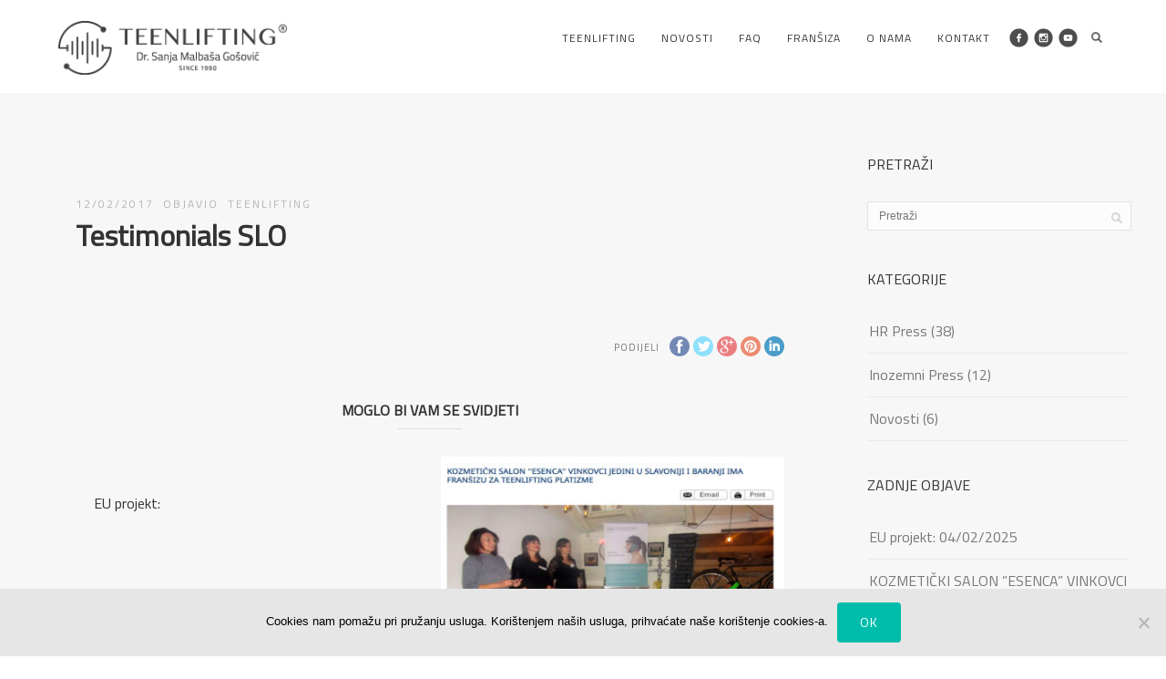

--- FILE ---
content_type: text/html; charset=UTF-8
request_url: https://teenlifting.si/pextestimonial/testimonials-slo-3/
body_size: 15597
content:
<!DOCTYPE html>
<html dir="ltr" lang="hr" prefix="og: https://ogp.me/ns#">
<head>
<meta http-equiv="Content-Type" content="text/html; charset=UTF-8" />



<!-- Mobile Devices Viewport Resset-->
<meta name="viewport" content="width=device-width, initial-scale=1.0, maximum-scale=1">
<meta name="apple-mobile-web-app-capable" content="yes">
<!-- <meta name="viewport" content="initial-scale=1.0, user-scalable=1" /> -->





<link rel="alternate" type="application/rss+xml" title="Teenlifting RSS" href="https://teenlifting.si/feed/" />
<link rel="pingback" href="https://teenlifting.si/cms/xmlrpc.php" />

<!--[if lt IE 9]>
<script src="https://teenlifting.si/content/themes/thestory/js/html5shiv.js"></script>
<![endif]-->

	<style>img:is([sizes="auto" i], [sizes^="auto," i]) { contain-intrinsic-size: 3000px 1500px }</style>
	
		<!-- All in One SEO 4.8.1.1 - aioseo.com -->
	<meta name="robots" content="max-image-preview:large" />
	<link rel="canonical" href="https://teenlifting.si/pextestimonial/testimonials-slo-3/" />
	<meta name="generator" content="All in One SEO (AIOSEO) 4.8.1.1" />
		<meta property="og:locale" content="hr_HR" />
		<meta property="og:site_name" content="Teenlifting - Aktiviraj, ne plastificiraj!" />
		<meta property="og:type" content="article" />
		<meta property="og:title" content="Testimonials SLO - Teenlifting" />
		<meta property="og:url" content="https://teenlifting.si/pextestimonial/testimonials-slo-3/" />
		<meta property="article:published_time" content="2017-02-12T13:36:04+00:00" />
		<meta property="article:modified_time" content="2017-02-12T13:36:04+00:00" />
		<meta name="twitter:card" content="summary_large_image" />
		<meta name="twitter:title" content="Testimonials SLO - Teenlifting" />
		<script type="application/ld+json" class="aioseo-schema">
			{"@context":"https:\/\/schema.org","@graph":[{"@type":"BreadcrumbList","@id":"https:\/\/teenlifting.si\/pextestimonial\/testimonials-slo-3\/#breadcrumblist","itemListElement":[{"@type":"ListItem","@id":"https:\/\/teenlifting.si\/#listItem","position":1,"name":"Home","item":"https:\/\/teenlifting.si\/","nextItem":{"@type":"ListItem","@id":"https:\/\/teenlifting.si\/pextestimonial\/testimonials-slo-3\/#listItem","name":"Testimonials SLO"}},{"@type":"ListItem","@id":"https:\/\/teenlifting.si\/pextestimonial\/testimonials-slo-3\/#listItem","position":2,"name":"Testimonials SLO","previousItem":{"@type":"ListItem","@id":"https:\/\/teenlifting.si\/#listItem","name":"Home"}}]},{"@type":"Organization","@id":"https:\/\/teenlifting.si\/#organization","name":"Teenlifting","description":"Aktiviraj, ne plastificiraj!","url":"https:\/\/teenlifting.si\/"},{"@type":"WebPage","@id":"https:\/\/teenlifting.si\/pextestimonial\/testimonials-slo-3\/#webpage","url":"https:\/\/teenlifting.si\/pextestimonial\/testimonials-slo-3\/","name":"Testimonials SLO - Teenlifting","inLanguage":"hr","isPartOf":{"@id":"https:\/\/teenlifting.si\/#website"},"breadcrumb":{"@id":"https:\/\/teenlifting.si\/pextestimonial\/testimonials-slo-3\/#breadcrumblist"},"datePublished":"2017-02-12T13:36:04+00:00","dateModified":"2017-02-12T13:36:04+00:00"},{"@type":"WebSite","@id":"https:\/\/teenlifting.si\/#website","url":"https:\/\/teenlifting.si\/","name":"Teenlifting","description":"Aktiviraj, ne plastificiraj!","inLanguage":"hr","publisher":{"@id":"https:\/\/teenlifting.si\/#organization"}}]}
		</script>
		<!-- All in One SEO -->


	<!-- This site is optimized with the Yoast SEO plugin v24.7 - https://yoast.com/wordpress/plugins/seo/ -->
	<title>Testimonials SLO - Teenlifting</title>
	<meta property="og:locale" content="hr_HR" />
	<meta property="og:type" content="article" />
	<meta property="og:site_name" content="Teenlifting" />
	<meta name="twitter:card" content="summary_large_image" />
	<script type="application/ld+json" class="yoast-schema-graph">{"@context":"https://schema.org","@graph":[{"@type":"WebSite","@id":"https://www.bell-stim.com/#website","url":"https://www.bell-stim.com/","name":"Teenlifting","description":"Aktiviraj, ne plastificiraj!","potentialAction":[{"@type":"SearchAction","target":{"@type":"EntryPoint","urlTemplate":"https://www.bell-stim.com/?s={search_term_string}"},"query-input":{"@type":"PropertyValueSpecification","valueRequired":true,"valueName":"search_term_string"}}],"inLanguage":"hr"}]}</script>
	<!-- / Yoast SEO plugin. -->


<link rel='dns-prefetch' href='//maps.googleapis.com' />
<link rel='dns-prefetch' href='//teenlifting.com.hr' />
<link rel='dns-prefetch' href='//www.youtube.com' />
<link rel='dns-prefetch' href='//fonts.googleapis.com' />
<link rel="alternate" type="application/rss+xml" title="Teenlifting &raquo; Kanal" href="https://teenlifting.si/feed/" />
<link rel="alternate" type="application/rss+xml" title="Teenlifting &raquo; Kanal komentara" href="https://teenlifting.si/comments/feed/" />
		<!-- This site uses the Google Analytics by MonsterInsights plugin v9.4.1 - Using Analytics tracking - https://www.monsterinsights.com/ -->
							<script src="//www.googletagmanager.com/gtag/js?id=G-M03XXNBSK6"  data-cfasync="false" data-wpfc-render="false" type="text/javascript" async></script>
			<script data-cfasync="false" data-wpfc-render="false" type="text/javascript">
				var mi_version = '9.4.1';
				var mi_track_user = true;
				var mi_no_track_reason = '';
								var MonsterInsightsDefaultLocations = {"page_location":"https:\/\/teenlifting.si\/pextestimonial\/testimonials-slo-3\/"};
				if ( typeof MonsterInsightsPrivacyGuardFilter === 'function' ) {
					var MonsterInsightsLocations = (typeof MonsterInsightsExcludeQuery === 'object') ? MonsterInsightsPrivacyGuardFilter( MonsterInsightsExcludeQuery ) : MonsterInsightsPrivacyGuardFilter( MonsterInsightsDefaultLocations );
				} else {
					var MonsterInsightsLocations = (typeof MonsterInsightsExcludeQuery === 'object') ? MonsterInsightsExcludeQuery : MonsterInsightsDefaultLocations;
				}

								var disableStrs = [
										'ga-disable-G-M03XXNBSK6',
									];

				/* Function to detect opted out users */
				function __gtagTrackerIsOptedOut() {
					for (var index = 0; index < disableStrs.length; index++) {
						if (document.cookie.indexOf(disableStrs[index] + '=true') > -1) {
							return true;
						}
					}

					return false;
				}

				/* Disable tracking if the opt-out cookie exists. */
				if (__gtagTrackerIsOptedOut()) {
					for (var index = 0; index < disableStrs.length; index++) {
						window[disableStrs[index]] = true;
					}
				}

				/* Opt-out function */
				function __gtagTrackerOptout() {
					for (var index = 0; index < disableStrs.length; index++) {
						document.cookie = disableStrs[index] + '=true; expires=Thu, 31 Dec 2099 23:59:59 UTC; path=/';
						window[disableStrs[index]] = true;
					}
				}

				if ('undefined' === typeof gaOptout) {
					function gaOptout() {
						__gtagTrackerOptout();
					}
				}
								window.dataLayer = window.dataLayer || [];

				window.MonsterInsightsDualTracker = {
					helpers: {},
					trackers: {},
				};
				if (mi_track_user) {
					function __gtagDataLayer() {
						dataLayer.push(arguments);
					}

					function __gtagTracker(type, name, parameters) {
						if (!parameters) {
							parameters = {};
						}

						if (parameters.send_to) {
							__gtagDataLayer.apply(null, arguments);
							return;
						}

						if (type === 'event') {
														parameters.send_to = monsterinsights_frontend.v4_id;
							var hookName = name;
							if (typeof parameters['event_category'] !== 'undefined') {
								hookName = parameters['event_category'] + ':' + name;
							}

							if (typeof MonsterInsightsDualTracker.trackers[hookName] !== 'undefined') {
								MonsterInsightsDualTracker.trackers[hookName](parameters);
							} else {
								__gtagDataLayer('event', name, parameters);
							}
							
						} else {
							__gtagDataLayer.apply(null, arguments);
						}
					}

					__gtagTracker('js', new Date());
					__gtagTracker('set', {
						'developer_id.dZGIzZG': true,
											});
					if ( MonsterInsightsLocations.page_location ) {
						__gtagTracker('set', MonsterInsightsLocations);
					}
										__gtagTracker('config', 'G-M03XXNBSK6', {"forceSSL":"true"} );
															window.gtag = __gtagTracker;										(function () {
						/* https://developers.google.com/analytics/devguides/collection/analyticsjs/ */
						/* ga and __gaTracker compatibility shim. */
						var noopfn = function () {
							return null;
						};
						var newtracker = function () {
							return new Tracker();
						};
						var Tracker = function () {
							return null;
						};
						var p = Tracker.prototype;
						p.get = noopfn;
						p.set = noopfn;
						p.send = function () {
							var args = Array.prototype.slice.call(arguments);
							args.unshift('send');
							__gaTracker.apply(null, args);
						};
						var __gaTracker = function () {
							var len = arguments.length;
							if (len === 0) {
								return;
							}
							var f = arguments[len - 1];
							if (typeof f !== 'object' || f === null || typeof f.hitCallback !== 'function') {
								if ('send' === arguments[0]) {
									var hitConverted, hitObject = false, action;
									if ('event' === arguments[1]) {
										if ('undefined' !== typeof arguments[3]) {
											hitObject = {
												'eventAction': arguments[3],
												'eventCategory': arguments[2],
												'eventLabel': arguments[4],
												'value': arguments[5] ? arguments[5] : 1,
											}
										}
									}
									if ('pageview' === arguments[1]) {
										if ('undefined' !== typeof arguments[2]) {
											hitObject = {
												'eventAction': 'page_view',
												'page_path': arguments[2],
											}
										}
									}
									if (typeof arguments[2] === 'object') {
										hitObject = arguments[2];
									}
									if (typeof arguments[5] === 'object') {
										Object.assign(hitObject, arguments[5]);
									}
									if ('undefined' !== typeof arguments[1].hitType) {
										hitObject = arguments[1];
										if ('pageview' === hitObject.hitType) {
											hitObject.eventAction = 'page_view';
										}
									}
									if (hitObject) {
										action = 'timing' === arguments[1].hitType ? 'timing_complete' : hitObject.eventAction;
										hitConverted = mapArgs(hitObject);
										__gtagTracker('event', action, hitConverted);
									}
								}
								return;
							}

							function mapArgs(args) {
								var arg, hit = {};
								var gaMap = {
									'eventCategory': 'event_category',
									'eventAction': 'event_action',
									'eventLabel': 'event_label',
									'eventValue': 'event_value',
									'nonInteraction': 'non_interaction',
									'timingCategory': 'event_category',
									'timingVar': 'name',
									'timingValue': 'value',
									'timingLabel': 'event_label',
									'page': 'page_path',
									'location': 'page_location',
									'title': 'page_title',
									'referrer' : 'page_referrer',
								};
								for (arg in args) {
																		if (!(!args.hasOwnProperty(arg) || !gaMap.hasOwnProperty(arg))) {
										hit[gaMap[arg]] = args[arg];
									} else {
										hit[arg] = args[arg];
									}
								}
								return hit;
							}

							try {
								f.hitCallback();
							} catch (ex) {
							}
						};
						__gaTracker.create = newtracker;
						__gaTracker.getByName = newtracker;
						__gaTracker.getAll = function () {
							return [];
						};
						__gaTracker.remove = noopfn;
						__gaTracker.loaded = true;
						window['__gaTracker'] = __gaTracker;
					})();
									} else {
										console.log("");
					(function () {
						function __gtagTracker() {
							return null;
						}

						window['__gtagTracker'] = __gtagTracker;
						window['gtag'] = __gtagTracker;
					})();
									}
			</script>
				<!-- / Google Analytics by MonsterInsights -->
		<script type="text/javascript">
/* <![CDATA[ */
window._wpemojiSettings = {"baseUrl":"https:\/\/s.w.org\/images\/core\/emoji\/15.0.3\/72x72\/","ext":".png","svgUrl":"https:\/\/s.w.org\/images\/core\/emoji\/15.0.3\/svg\/","svgExt":".svg","source":{"concatemoji":"https:\/\/teenlifting.si\/cms\/wp-includes\/js\/wp-emoji-release.min.js?ver=6.7.2"}};
/*! This file is auto-generated */
!function(i,n){var o,s,e;function c(e){try{var t={supportTests:e,timestamp:(new Date).valueOf()};sessionStorage.setItem(o,JSON.stringify(t))}catch(e){}}function p(e,t,n){e.clearRect(0,0,e.canvas.width,e.canvas.height),e.fillText(t,0,0);var t=new Uint32Array(e.getImageData(0,0,e.canvas.width,e.canvas.height).data),r=(e.clearRect(0,0,e.canvas.width,e.canvas.height),e.fillText(n,0,0),new Uint32Array(e.getImageData(0,0,e.canvas.width,e.canvas.height).data));return t.every(function(e,t){return e===r[t]})}function u(e,t,n){switch(t){case"flag":return n(e,"\ud83c\udff3\ufe0f\u200d\u26a7\ufe0f","\ud83c\udff3\ufe0f\u200b\u26a7\ufe0f")?!1:!n(e,"\ud83c\uddfa\ud83c\uddf3","\ud83c\uddfa\u200b\ud83c\uddf3")&&!n(e,"\ud83c\udff4\udb40\udc67\udb40\udc62\udb40\udc65\udb40\udc6e\udb40\udc67\udb40\udc7f","\ud83c\udff4\u200b\udb40\udc67\u200b\udb40\udc62\u200b\udb40\udc65\u200b\udb40\udc6e\u200b\udb40\udc67\u200b\udb40\udc7f");case"emoji":return!n(e,"\ud83d\udc26\u200d\u2b1b","\ud83d\udc26\u200b\u2b1b")}return!1}function f(e,t,n){var r="undefined"!=typeof WorkerGlobalScope&&self instanceof WorkerGlobalScope?new OffscreenCanvas(300,150):i.createElement("canvas"),a=r.getContext("2d",{willReadFrequently:!0}),o=(a.textBaseline="top",a.font="600 32px Arial",{});return e.forEach(function(e){o[e]=t(a,e,n)}),o}function t(e){var t=i.createElement("script");t.src=e,t.defer=!0,i.head.appendChild(t)}"undefined"!=typeof Promise&&(o="wpEmojiSettingsSupports",s=["flag","emoji"],n.supports={everything:!0,everythingExceptFlag:!0},e=new Promise(function(e){i.addEventListener("DOMContentLoaded",e,{once:!0})}),new Promise(function(t){var n=function(){try{var e=JSON.parse(sessionStorage.getItem(o));if("object"==typeof e&&"number"==typeof e.timestamp&&(new Date).valueOf()<e.timestamp+604800&&"object"==typeof e.supportTests)return e.supportTests}catch(e){}return null}();if(!n){if("undefined"!=typeof Worker&&"undefined"!=typeof OffscreenCanvas&&"undefined"!=typeof URL&&URL.createObjectURL&&"undefined"!=typeof Blob)try{var e="postMessage("+f.toString()+"("+[JSON.stringify(s),u.toString(),p.toString()].join(",")+"));",r=new Blob([e],{type:"text/javascript"}),a=new Worker(URL.createObjectURL(r),{name:"wpTestEmojiSupports"});return void(a.onmessage=function(e){c(n=e.data),a.terminate(),t(n)})}catch(e){}c(n=f(s,u,p))}t(n)}).then(function(e){for(var t in e)n.supports[t]=e[t],n.supports.everything=n.supports.everything&&n.supports[t],"flag"!==t&&(n.supports.everythingExceptFlag=n.supports.everythingExceptFlag&&n.supports[t]);n.supports.everythingExceptFlag=n.supports.everythingExceptFlag&&!n.supports.flag,n.DOMReady=!1,n.readyCallback=function(){n.DOMReady=!0}}).then(function(){return e}).then(function(){var e;n.supports.everything||(n.readyCallback(),(e=n.source||{}).concatemoji?t(e.concatemoji):e.wpemoji&&e.twemoji&&(t(e.twemoji),t(e.wpemoji)))}))}((window,document),window._wpemojiSettings);
/* ]]> */
</script>
<style id='wp-emoji-styles-inline-css' type='text/css'>

	img.wp-smiley, img.emoji {
		display: inline !important;
		border: none !important;
		box-shadow: none !important;
		height: 1em !important;
		width: 1em !important;
		margin: 0 0.07em !important;
		vertical-align: -0.1em !important;
		background: none !important;
		padding: 0 !important;
	}
</style>
<link rel='stylesheet' id='wp-block-library-css' href='https://teenlifting.si/cms/wp-includes/css/dist/block-library/style.min.css?ver=6.7.2' type='text/css' media='all' />
<style id='classic-theme-styles-inline-css' type='text/css'>
/*! This file is auto-generated */
.wp-block-button__link{color:#fff;background-color:#32373c;border-radius:9999px;box-shadow:none;text-decoration:none;padding:calc(.667em + 2px) calc(1.333em + 2px);font-size:1.125em}.wp-block-file__button{background:#32373c;color:#fff;text-decoration:none}
</style>
<style id='global-styles-inline-css' type='text/css'>
:root{--wp--preset--aspect-ratio--square: 1;--wp--preset--aspect-ratio--4-3: 4/3;--wp--preset--aspect-ratio--3-4: 3/4;--wp--preset--aspect-ratio--3-2: 3/2;--wp--preset--aspect-ratio--2-3: 2/3;--wp--preset--aspect-ratio--16-9: 16/9;--wp--preset--aspect-ratio--9-16: 9/16;--wp--preset--color--black: #000000;--wp--preset--color--cyan-bluish-gray: #abb8c3;--wp--preset--color--white: #ffffff;--wp--preset--color--pale-pink: #f78da7;--wp--preset--color--vivid-red: #cf2e2e;--wp--preset--color--luminous-vivid-orange: #ff6900;--wp--preset--color--luminous-vivid-amber: #fcb900;--wp--preset--color--light-green-cyan: #7bdcb5;--wp--preset--color--vivid-green-cyan: #00d084;--wp--preset--color--pale-cyan-blue: #8ed1fc;--wp--preset--color--vivid-cyan-blue: #0693e3;--wp--preset--color--vivid-purple: #9b51e0;--wp--preset--gradient--vivid-cyan-blue-to-vivid-purple: linear-gradient(135deg,rgba(6,147,227,1) 0%,rgb(155,81,224) 100%);--wp--preset--gradient--light-green-cyan-to-vivid-green-cyan: linear-gradient(135deg,rgb(122,220,180) 0%,rgb(0,208,130) 100%);--wp--preset--gradient--luminous-vivid-amber-to-luminous-vivid-orange: linear-gradient(135deg,rgba(252,185,0,1) 0%,rgba(255,105,0,1) 100%);--wp--preset--gradient--luminous-vivid-orange-to-vivid-red: linear-gradient(135deg,rgba(255,105,0,1) 0%,rgb(207,46,46) 100%);--wp--preset--gradient--very-light-gray-to-cyan-bluish-gray: linear-gradient(135deg,rgb(238,238,238) 0%,rgb(169,184,195) 100%);--wp--preset--gradient--cool-to-warm-spectrum: linear-gradient(135deg,rgb(74,234,220) 0%,rgb(151,120,209) 20%,rgb(207,42,186) 40%,rgb(238,44,130) 60%,rgb(251,105,98) 80%,rgb(254,248,76) 100%);--wp--preset--gradient--blush-light-purple: linear-gradient(135deg,rgb(255,206,236) 0%,rgb(152,150,240) 100%);--wp--preset--gradient--blush-bordeaux: linear-gradient(135deg,rgb(254,205,165) 0%,rgb(254,45,45) 50%,rgb(107,0,62) 100%);--wp--preset--gradient--luminous-dusk: linear-gradient(135deg,rgb(255,203,112) 0%,rgb(199,81,192) 50%,rgb(65,88,208) 100%);--wp--preset--gradient--pale-ocean: linear-gradient(135deg,rgb(255,245,203) 0%,rgb(182,227,212) 50%,rgb(51,167,181) 100%);--wp--preset--gradient--electric-grass: linear-gradient(135deg,rgb(202,248,128) 0%,rgb(113,206,126) 100%);--wp--preset--gradient--midnight: linear-gradient(135deg,rgb(2,3,129) 0%,rgb(40,116,252) 100%);--wp--preset--font-size--small: 13px;--wp--preset--font-size--medium: 20px;--wp--preset--font-size--large: 36px;--wp--preset--font-size--x-large: 42px;--wp--preset--spacing--20: 0.44rem;--wp--preset--spacing--30: 0.67rem;--wp--preset--spacing--40: 1rem;--wp--preset--spacing--50: 1.5rem;--wp--preset--spacing--60: 2.25rem;--wp--preset--spacing--70: 3.38rem;--wp--preset--spacing--80: 5.06rem;--wp--preset--shadow--natural: 6px 6px 9px rgba(0, 0, 0, 0.2);--wp--preset--shadow--deep: 12px 12px 50px rgba(0, 0, 0, 0.4);--wp--preset--shadow--sharp: 6px 6px 0px rgba(0, 0, 0, 0.2);--wp--preset--shadow--outlined: 6px 6px 0px -3px rgba(255, 255, 255, 1), 6px 6px rgba(0, 0, 0, 1);--wp--preset--shadow--crisp: 6px 6px 0px rgba(0, 0, 0, 1);}:where(.is-layout-flex){gap: 0.5em;}:where(.is-layout-grid){gap: 0.5em;}body .is-layout-flex{display: flex;}.is-layout-flex{flex-wrap: wrap;align-items: center;}.is-layout-flex > :is(*, div){margin: 0;}body .is-layout-grid{display: grid;}.is-layout-grid > :is(*, div){margin: 0;}:where(.wp-block-columns.is-layout-flex){gap: 2em;}:where(.wp-block-columns.is-layout-grid){gap: 2em;}:where(.wp-block-post-template.is-layout-flex){gap: 1.25em;}:where(.wp-block-post-template.is-layout-grid){gap: 1.25em;}.has-black-color{color: var(--wp--preset--color--black) !important;}.has-cyan-bluish-gray-color{color: var(--wp--preset--color--cyan-bluish-gray) !important;}.has-white-color{color: var(--wp--preset--color--white) !important;}.has-pale-pink-color{color: var(--wp--preset--color--pale-pink) !important;}.has-vivid-red-color{color: var(--wp--preset--color--vivid-red) !important;}.has-luminous-vivid-orange-color{color: var(--wp--preset--color--luminous-vivid-orange) !important;}.has-luminous-vivid-amber-color{color: var(--wp--preset--color--luminous-vivid-amber) !important;}.has-light-green-cyan-color{color: var(--wp--preset--color--light-green-cyan) !important;}.has-vivid-green-cyan-color{color: var(--wp--preset--color--vivid-green-cyan) !important;}.has-pale-cyan-blue-color{color: var(--wp--preset--color--pale-cyan-blue) !important;}.has-vivid-cyan-blue-color{color: var(--wp--preset--color--vivid-cyan-blue) !important;}.has-vivid-purple-color{color: var(--wp--preset--color--vivid-purple) !important;}.has-black-background-color{background-color: var(--wp--preset--color--black) !important;}.has-cyan-bluish-gray-background-color{background-color: var(--wp--preset--color--cyan-bluish-gray) !important;}.has-white-background-color{background-color: var(--wp--preset--color--white) !important;}.has-pale-pink-background-color{background-color: var(--wp--preset--color--pale-pink) !important;}.has-vivid-red-background-color{background-color: var(--wp--preset--color--vivid-red) !important;}.has-luminous-vivid-orange-background-color{background-color: var(--wp--preset--color--luminous-vivid-orange) !important;}.has-luminous-vivid-amber-background-color{background-color: var(--wp--preset--color--luminous-vivid-amber) !important;}.has-light-green-cyan-background-color{background-color: var(--wp--preset--color--light-green-cyan) !important;}.has-vivid-green-cyan-background-color{background-color: var(--wp--preset--color--vivid-green-cyan) !important;}.has-pale-cyan-blue-background-color{background-color: var(--wp--preset--color--pale-cyan-blue) !important;}.has-vivid-cyan-blue-background-color{background-color: var(--wp--preset--color--vivid-cyan-blue) !important;}.has-vivid-purple-background-color{background-color: var(--wp--preset--color--vivid-purple) !important;}.has-black-border-color{border-color: var(--wp--preset--color--black) !important;}.has-cyan-bluish-gray-border-color{border-color: var(--wp--preset--color--cyan-bluish-gray) !important;}.has-white-border-color{border-color: var(--wp--preset--color--white) !important;}.has-pale-pink-border-color{border-color: var(--wp--preset--color--pale-pink) !important;}.has-vivid-red-border-color{border-color: var(--wp--preset--color--vivid-red) !important;}.has-luminous-vivid-orange-border-color{border-color: var(--wp--preset--color--luminous-vivid-orange) !important;}.has-luminous-vivid-amber-border-color{border-color: var(--wp--preset--color--luminous-vivid-amber) !important;}.has-light-green-cyan-border-color{border-color: var(--wp--preset--color--light-green-cyan) !important;}.has-vivid-green-cyan-border-color{border-color: var(--wp--preset--color--vivid-green-cyan) !important;}.has-pale-cyan-blue-border-color{border-color: var(--wp--preset--color--pale-cyan-blue) !important;}.has-vivid-cyan-blue-border-color{border-color: var(--wp--preset--color--vivid-cyan-blue) !important;}.has-vivid-purple-border-color{border-color: var(--wp--preset--color--vivid-purple) !important;}.has-vivid-cyan-blue-to-vivid-purple-gradient-background{background: var(--wp--preset--gradient--vivid-cyan-blue-to-vivid-purple) !important;}.has-light-green-cyan-to-vivid-green-cyan-gradient-background{background: var(--wp--preset--gradient--light-green-cyan-to-vivid-green-cyan) !important;}.has-luminous-vivid-amber-to-luminous-vivid-orange-gradient-background{background: var(--wp--preset--gradient--luminous-vivid-amber-to-luminous-vivid-orange) !important;}.has-luminous-vivid-orange-to-vivid-red-gradient-background{background: var(--wp--preset--gradient--luminous-vivid-orange-to-vivid-red) !important;}.has-very-light-gray-to-cyan-bluish-gray-gradient-background{background: var(--wp--preset--gradient--very-light-gray-to-cyan-bluish-gray) !important;}.has-cool-to-warm-spectrum-gradient-background{background: var(--wp--preset--gradient--cool-to-warm-spectrum) !important;}.has-blush-light-purple-gradient-background{background: var(--wp--preset--gradient--blush-light-purple) !important;}.has-blush-bordeaux-gradient-background{background: var(--wp--preset--gradient--blush-bordeaux) !important;}.has-luminous-dusk-gradient-background{background: var(--wp--preset--gradient--luminous-dusk) !important;}.has-pale-ocean-gradient-background{background: var(--wp--preset--gradient--pale-ocean) !important;}.has-electric-grass-gradient-background{background: var(--wp--preset--gradient--electric-grass) !important;}.has-midnight-gradient-background{background: var(--wp--preset--gradient--midnight) !important;}.has-small-font-size{font-size: var(--wp--preset--font-size--small) !important;}.has-medium-font-size{font-size: var(--wp--preset--font-size--medium) !important;}.has-large-font-size{font-size: var(--wp--preset--font-size--large) !important;}.has-x-large-font-size{font-size: var(--wp--preset--font-size--x-large) !important;}
:where(.wp-block-post-template.is-layout-flex){gap: 1.25em;}:where(.wp-block-post-template.is-layout-grid){gap: 1.25em;}
:where(.wp-block-columns.is-layout-flex){gap: 2em;}:where(.wp-block-columns.is-layout-grid){gap: 2em;}
:root :where(.wp-block-pullquote){font-size: 1.5em;line-height: 1.6;}
</style>
<link rel='stylesheet' id='contact-form-7-css' href='https://teenlifting.si/content/plugins/contact-form-7/includes/css/styles.css?ver=6.0.5' type='text/css' media='all' />
<link rel='stylesheet' id='cookie-notice-front-css' href='https://teenlifting.si/content/plugins/cookie-notice/css/front.min.css?ver=2.5.6' type='text/css' media='all' />
<link rel='stylesheet' id='wpml-legacy-dropdown-click-0-css' href='https://teenlifting.com.hr/content/plugins/sitepress-multilingual-cms/templates/language-switchers/legacy-dropdown-click/style.min.css?ver=1' type='text/css' media='all' />
<style id='wpml-legacy-dropdown-click-0-inline-css' type='text/css'>
.wpml-ls-statics-shortcode_actions{background-color:#ffffff;}.wpml-ls-statics-shortcode_actions, .wpml-ls-statics-shortcode_actions .wpml-ls-sub-menu, .wpml-ls-statics-shortcode_actions a {border-color:#cdcdcd;}.wpml-ls-statics-shortcode_actions a, .wpml-ls-statics-shortcode_actions .wpml-ls-sub-menu a, .wpml-ls-statics-shortcode_actions .wpml-ls-sub-menu a:link, .wpml-ls-statics-shortcode_actions li:not(.wpml-ls-current-language) .wpml-ls-link, .wpml-ls-statics-shortcode_actions li:not(.wpml-ls-current-language) .wpml-ls-link:link {color:#444444;background-color:#ffffff;}.wpml-ls-statics-shortcode_actions .wpml-ls-sub-menu a:hover,.wpml-ls-statics-shortcode_actions .wpml-ls-sub-menu a:focus, .wpml-ls-statics-shortcode_actions .wpml-ls-sub-menu a:link:hover, .wpml-ls-statics-shortcode_actions .wpml-ls-sub-menu a:link:focus {color:#000000;background-color:#eeeeee;}.wpml-ls-statics-shortcode_actions .wpml-ls-current-language > a {color:#444444;background-color:#ffffff;}.wpml-ls-statics-shortcode_actions .wpml-ls-current-language:hover>a, .wpml-ls-statics-shortcode_actions .wpml-ls-current-language>a:focus {color:#000000;background-color:#eeeeee;}
</style>
<link rel='stylesheet' id='wpml-legacy-horizontal-list-0-css' href='https://teenlifting.com.hr/content/plugins/sitepress-multilingual-cms/templates/language-switchers/legacy-list-horizontal/style.min.css?ver=1' type='text/css' media='all' />
<style id='wpml-legacy-horizontal-list-0-inline-css' type='text/css'>
.wpml-ls-statics-footer{background-color:#ffffff;}.wpml-ls-statics-footer, .wpml-ls-statics-footer .wpml-ls-sub-menu, .wpml-ls-statics-footer a {border-color:#cdcdcd;}.wpml-ls-statics-footer a, .wpml-ls-statics-footer .wpml-ls-sub-menu a, .wpml-ls-statics-footer .wpml-ls-sub-menu a:link, .wpml-ls-statics-footer li:not(.wpml-ls-current-language) .wpml-ls-link, .wpml-ls-statics-footer li:not(.wpml-ls-current-language) .wpml-ls-link:link {color:#444444;background-color:#ffffff;}.wpml-ls-statics-footer .wpml-ls-sub-menu a:hover,.wpml-ls-statics-footer .wpml-ls-sub-menu a:focus, .wpml-ls-statics-footer .wpml-ls-sub-menu a:link:hover, .wpml-ls-statics-footer .wpml-ls-sub-menu a:link:focus {color:#000000;background-color:#eeeeee;}.wpml-ls-statics-footer .wpml-ls-current-language > a {color:#444444;background-color:#ffffff;}.wpml-ls-statics-footer .wpml-ls-current-language:hover>a, .wpml-ls-statics-footer .wpml-ls-current-language>a:focus {color:#000000;background-color:#eeeeee;}
</style>
<link rel='stylesheet' id='wpml-menu-item-0-css' href='https://teenlifting.com.hr/content/plugins/sitepress-multilingual-cms/templates/language-switchers/menu-item/style.min.css?ver=1' type='text/css' media='all' />
<link rel='stylesheet' id='pexeto-font-0-css' href='https://fonts.googleapis.com/css?family=Titillium+Web&#038;subset=latin%2Clatin-ext&#038;ver=6.7.2' type='text/css' media='all' />
<link rel='stylesheet' id='pexeto-font-1-css' href='https://fonts.googleapis.com/css?family=Open+Sans%3A400%2C300%2C400italic%2C700&#038;ver=6.7.2' type='text/css' media='all' />
<link rel='stylesheet' id='pexeto-font-2-css' href='https://fonts.googleapis.com/css?family=Montserrat%3A400%2C700&#038;ver=6.7.2' type='text/css' media='all' />
<link rel='stylesheet' id='pexeto-pretty-photo-css' href='https://teenlifting.si/content/themes/thestory/css/prettyPhoto.css?ver=1.9.14' type='text/css' media='all' />
<link rel='stylesheet' id='pexeto-stylesheet-css' href='https://teenlifting.si/content/themes/thestory-child/style.css?ver=1.9.14' type='text/css' media='all' />
<style id='pexeto-stylesheet-inline-css' type='text/css'>
button, .button , input[type="submit"], input[type="button"], 
								#submit, .left-arrow:hover,.right-arrow:hover, .ps-left-arrow:hover, 
								.ps-right-arrow:hover, .cs-arrows:hover,.nivo-nextNav:hover, .nivo-prevNav:hover,
								.scroll-to-top:hover, .services-icon .img-container, .services-thumbnail h3:after,
								.pg-pagination a.current, .pg-pagination a:hover, #content-container .wp-pagenavi span.current, 
								#content-container .wp-pagenavi a:hover, #blog-pagination a:hover,
								.pg-item h2:after, .pc-item h2:after, .ps-icon, .ps-left-arrow:hover, .ps-right-arrow:hover,
								.pc-next:hover, .pc-prev:hover, .pc-wrapper .icon-circle, .pg-item .icon-circle, .qg-img .icon-circle,
								.ts-arrow:hover, .section-light .section-title:before, .section-light2 .section-title:after,
								.section-light-bg .section-title:after, .section-dark .section-title:after,
								.woocommerce .widget_price_filter .ui-slider .ui-slider-range,
								.woocommerce-page .widget_price_filter .ui-slider .ui-slider-range, 
								.controlArrow.prev:hover,.controlArrow.next:hover, .pex-woo-cart-num,
								.woocommerce span.onsale, .woocommerce-page span.onsale.woocommerce nav.woocommerce-pagination ul li span.current, .woocommerce-page nav.woocommerce-pagination ul li span.current,
								.woocommerce #content nav.woocommerce-pagination ul li span.current, .woocommerce-page #content nav.woocommerce-pagination ul li span.current,
								.woocommerce #content nav.woocommerce-pagination ul li span.current, .woocommerce-page #content nav.woocommerce-pagination ul li span.current,
								.woocommerce nav.woocommerce-pagination ul li a:hover, .woocommerce-page nav.woocommerce-pagination ul li a:hover,
								.woocommerce #content nav.woocommerce-pagination ul li a:hover, .woocommerce-page #content nav.woocommerce-pagination ul li a:hover,
								.woocommerce nav.woocommerce-pagination ul li a:focus, .woocommerce-page nav.woocommerce-pagination ul li a:focus,
								.woocommerce #content nav.woocommerce-pagination ul li a:focus, .woocommerce-page #content nav.woocommerce-pagination ul li a:focus,
								.pt-highlight .pt-title{background-color:#00bdab;}a, a:hover, .post-info a:hover, .read-more, .footer-widgets a:hover, .comment-info .reply,
								.comment-info .reply a, .comment-info, .post-title a:hover, .post-tags a, .format-aside aside a:hover,
								.testimonials-details a, .lp-title a:hover, .woocommerce .star-rating, .woocommerce-page .star-rating,
								.woocommerce .star-rating:before, .woocommerce-page .star-rating:before, .tabs .current a,
								#wp-calendar tbody td a, .widget_nav_menu li.current-menu-item > a, .archive-page a:hover, .woocommerce-MyAccount-navigation li.is-active a{color:#00bdab;}.accordion-title.current, .read-more, .bypostauthor, .sticky,
								.pg-cat-filter a.current{border-color:#00bdab;}.pg-element-loading .icon-circle:after{border-top-color:#00bdab;}.header-wrapper, .pg-navigation, .mobile.page-template-template-fullscreen-slider-php #header, .mobile.page-template-template-fullscreen-slider-php .header-wrapper{background-color:#ffffff;}.page-title h1, #menu>ul>li>a, #menu>div>ul>li>a, .page-subtitle, 
								.icon-basket:before, .pex-woo-cart-btn:before, .pg-cat-filter a,
								.ps-nav-text, .ps-back-text, .mob-nav-btn, .pg-filter-btn{color:#333333;}.page-title h1:after, .nav-menu > ul > li > a:after, 
								.nav-menu > div.menu-ul > ul > li > a:after, .ps-new-loading span{background-color:#333333;}.dark-header #header{background-color:rgba(255,255,255,0.7);}.fixed-header-scroll #header{background-color:rgba(255,255,255,0.95);}.nav-menu li.mega-menu-item > ul, .nav-menu ul ul li{background-color:#ffffff;}.mob-nav-menu{background-color:rgba(255,255,255,0.96);}.nav-menu ul ul li a, .nav-menu ul .current-menu-item ul a,
							.nav-menu li:hover ul a, .nav-menu .current-menu-parent ul a, .nav-menu .current-menu-ancestor ul a,
							.nav-menu ul ul li:hover a, .nav-menu .mega-menu-item > ul > li > a:hover, .mob-nav-menu ul li a,
							.mob-nav-arrow{color:#333333;}#footer, #footer input[type=text], #footer input[type=password], 
								#footer textarea, #footer input[type=search]{background-color:#e8e8e8;}#footer, .footer-box, #footer .footer-widgets .lp-post-info a,
							.footer-box ul li a, .footer-box ul li a:hover, .footer-widgets .lp-title a,
							#footer input[type=text], #footer input[type=password], 
								#footer textarea, #footer input[type=search], .footer-widgets a{color:#8c8c8c;}.footer-box .title{color:#4f4f4f;}#logo-container img{width:251px; }#logo-container img{height:59px;}h1,h2,h3,h4,h5,h6,.pt-price{font-family:Titillium Web;}body{font-family:Titillium Web;font-size:16px;}body, #footer, .sidebar-box, .services-box, .ps-content, .page-masonry .post, .services-title-box{font-size:16px;}#menu ul li a{font-family:Titillium Web;}.page-title h1{font-family:Titillium Web;font-size:58px;}.sidebar-box .title, .footer-box .title{font-family:Titillium Web;font-size:16px;font-weight:normal;text-transform:none;}/*Style za kontakt formu*/
.wpcf7 input[type="url"], .wpcf7 input[type="email"], .wpcf7 input[type="tel"], .wpcf7 input[type="text"]
{
   width: 100%;
   box-sizing: border-box;
}
.wpcf7-list-item
{
   margin: 0 0 0 0 !important;
}
.wpcf7 textarea
{
   width: 100%;
}

/*Popravljeno da i drugi gumb na Content slideru izgleda kao prvi*/
a.btn-alt
{
   background-color: #00bdab;
   color: #ffffff !important;
}

/*Popravljeno da i gumbi imaju isti font*/
.button,.wpcf7 input,.wpcf7 select
{
   font-family: Titillium Web;
   font-size: 14px;
}
input.wpcf7-form-control.wpcf7-submit {
   width: 200px;
   height: 50px;
   background-color: #00bdab !important;
}
.wpcf7 .invalid input[type="submit"], .wpcf7-submit{
   background-color: #00bdab !important;
}

#main-container .wpcf7-validation-errors {
    background: #ffffff;
}
.section-full-width .section-title {
     text-transform: none;
     letter-spacing: 0px;
     font-weight: normal;
}
.section-light-bg .sub-title {
     text-transform: none;
     font-family: Titillium Web;
     letter-spacing: 0px;
     font-size: 26px;
}
p.cs-small-title.cs-element.cs-animate{
     letter-spacing: 0px;
}
span.page-subtitle {
     letter-spacing: 1px;
}
.page-title h1::after {
     margin-left: 0px;
     height: 2px;
     background-color:#00bdab;    
}
.page-title {
     text-align: left;
}
.layout-cc .section-content {
     background-color: rgba(255,255,255, 0.7);
     padding: 30px;
}
.fullpage-scroll-arrow {
    color:#00bdab;
}

div#section-1.services-wrapper.services-fullbox.cols-wrapper.cols-4
{
   background-color: #f7f7f7 !important;
}
.services-wrapper.services-fullbox.cols-wrapper.cols-4
{
    color: #777777 !important;
}

.services-fullbox .services-content
{
    background-color: #f7f7f7 !important;
}

.accordion-title
{
    text-transform: none;
    font-size: 16px;
    padding: 10px 15px;
}
.accordion-title.current
{
    font-weight: normal;
}
.nav-menu ul ul
{
    width: 230px;
}
.wpml-ls-legacy-list-horizontal.wpml-ls-statics-footer 
{
    margin-bottom: 0px;
}
div#section-2.section-full-width.section-light-bg.konzultacije_vizual div, p, img
{
    margin-top: 0px !important;
    margin-bottom: 0px !important;
}

@media (max-width: 1024px){
#content-slider-12.content-slider.cols-wrapper.cols-2
{
    background-color: rgba(255,255,255,0.5); 
}
}

.footer-box:first-child .title
{
    margin-right: 0%;
}

aside#text-11.footer-box.widget_text
{
   text-align: center;
   font-size: 14px;
}
aside#text-12.footer-box.widget_text
{
   text-align: center;
   font-size: 14px;
}

.footer-widgets
{
    margin-top: 20px;
    padding-bottom: 20px;
}

</style>
<!--[if lte IE 8]>
<link rel='stylesheet' id='pexeto-ie8-css' href='https://teenlifting.si/content/themes/thestory/css/style_ie8.css?ver=1.9.14' type='text/css' media='all' />
<![endif]-->
<style id='akismet-widget-style-inline-css' type='text/css'>

			.a-stats {
				--akismet-color-mid-green: #357b49;
				--akismet-color-white: #fff;
				--akismet-color-light-grey: #f6f7f7;

				max-width: 350px;
				width: auto;
			}

			.a-stats * {
				all: unset;
				box-sizing: border-box;
			}

			.a-stats strong {
				font-weight: 600;
			}

			.a-stats a.a-stats__link,
			.a-stats a.a-stats__link:visited,
			.a-stats a.a-stats__link:active {
				background: var(--akismet-color-mid-green);
				border: none;
				box-shadow: none;
				border-radius: 8px;
				color: var(--akismet-color-white);
				cursor: pointer;
				display: block;
				font-family: -apple-system, BlinkMacSystemFont, 'Segoe UI', 'Roboto', 'Oxygen-Sans', 'Ubuntu', 'Cantarell', 'Helvetica Neue', sans-serif;
				font-weight: 500;
				padding: 12px;
				text-align: center;
				text-decoration: none;
				transition: all 0.2s ease;
			}

			/* Extra specificity to deal with TwentyTwentyOne focus style */
			.widget .a-stats a.a-stats__link:focus {
				background: var(--akismet-color-mid-green);
				color: var(--akismet-color-white);
				text-decoration: none;
			}

			.a-stats a.a-stats__link:hover {
				filter: brightness(110%);
				box-shadow: 0 4px 12px rgba(0, 0, 0, 0.06), 0 0 2px rgba(0, 0, 0, 0.16);
			}

			.a-stats .count {
				color: var(--akismet-color-white);
				display: block;
				font-size: 1.5em;
				line-height: 1.4;
				padding: 0 13px;
				white-space: nowrap;
			}
		
</style>
<link rel='stylesheet' id='wp-pagenavi-css' href='https://teenlifting.si/content/plugins/wp-pagenavi/pagenavi-css.css?ver=2.70' type='text/css' media='all' />
<script type="text/javascript" src="https://teenlifting.si/content/plugins/google-analytics-for-wordpress/assets/js/frontend-gtag.min.js?ver=9.4.1" id="monsterinsights-frontend-script-js" async="async" data-wp-strategy="async"></script>
<script data-cfasync="false" data-wpfc-render="false" type="text/javascript" id='monsterinsights-frontend-script-js-extra'>/* <![CDATA[ */
var monsterinsights_frontend = {"js_events_tracking":"true","download_extensions":"doc,pdf,ppt,zip,xls,docx,pptx,xlsx","inbound_paths":"[]","home_url":"https:\/\/teenlifting.si","hash_tracking":"false","v4_id":"G-M03XXNBSK6"};/* ]]> */
</script>
<script type="text/javascript" id="cookie-notice-front-js-before">
/* <![CDATA[ */
var cnArgs = {"ajaxUrl":"https:\/\/teenlifting.si\/cms\/wp-admin\/admin-ajax.php","nonce":"c7971f7361","hideEffect":"fade","position":"bottom","onScroll":false,"onScrollOffset":100,"onClick":false,"cookieName":"cookie_notice_accepted","cookieTime":2592000,"cookieTimeRejected":2592000,"globalCookie":false,"redirection":false,"cache":false,"revokeCookies":false,"revokeCookiesOpt":"automatic"};
/* ]]> */
</script>
<script type="text/javascript" src="https://teenlifting.si/content/plugins/cookie-notice/js/front.min.js?ver=2.5.6" id="cookie-notice-front-js"></script>
<script type="text/javascript" src="https://maps.googleapis.com/maps/api/js?key=AIzaSyC8YyqwVkXIS8md5UISadLfQefB_KQtcV8&amp;ver=6.7.2" id="google-maps-js"></script>
<script type="text/javascript" src="https://teenlifting.com.hr/content/plugins/sitepress-multilingual-cms/templates/language-switchers/legacy-dropdown-click/script.min.js?ver=1" id="wpml-legacy-dropdown-click-0-js"></script>
<script type="text/javascript" src="https://teenlifting.si/cms/wp-includes/js/jquery/jquery.min.js?ver=3.7.1" id="jquery-core-js"></script>
<script type="text/javascript" src="https://teenlifting.si/cms/wp-includes/js/jquery/jquery-migrate.min.js?ver=3.4.1" id="jquery-migrate-js"></script>
<link rel="https://api.w.org/" href="https://teenlifting.si/wp-json/" /><link rel="EditURI" type="application/rsd+xml" title="RSD" href="https://teenlifting.si/cms/xmlrpc.php?rsd" />
<meta name="generator" content="WordPress 6.7.2" />
<link rel="alternate" title="oEmbed (JSON)" type="application/json+oembed" href="https://teenlifting.si/wp-json/oembed/1.0/embed?url=https%3A%2F%2Fteenlifting.si%2Fpextestimonial%2Ftestimonials-slo-3%2F" />
<link rel="alternate" title="oEmbed (XML)" type="text/xml+oembed" href="https://teenlifting.si/wp-json/oembed/1.0/embed?url=https%3A%2F%2Fteenlifting.si%2Fpextestimonial%2Ftestimonials-slo-3%2F&#038;format=xml" />
<meta name="generator" content="WPML ver:4.7.2 stt:22,1,4,3,48,2;" />
                <!-- auto ad code generated with Simple Google Adsense plugin v1.1 -->
                <script async src="//pagead2.googlesyndication.com/pagead/js/adsbygoogle.js"></script>
                <script>
                (adsbygoogle = window.adsbygoogle || []).push({
                     google_ad_client: "ca-G-5YLMVGCETP",
                     enable_page_level_ads: true
                });
                </script>      
                <!-- / Simple Google Adsense plugin --><!-- styles for Simple Google Map -->
<style type='text/css'>
#SGM {width:100%; height:300px;}
#SGM .infoWindow {line-height:13px; font-size:10px;}
#SGM input {margin:4px 4px 0 0; font-size:10px;}
#SGM input.text {border:solid 1px #ccc; background-color:#fff; padding:2px;}
</style>
<!-- end styles for Simple Google Map -->

<!--BEGIN: TRACKING CODE MANAGER (v2.4.0) BY INTELLYWP.COM IN HEAD//-->
<!-- Facebook Pixel Code -->
<script>
!function(f,b,e,v,n,t,s){if(f.fbq)return;n=f.fbq=function(){n.callMethod?
n.callMethod.apply(n,arguments):n.queue.push(arguments)};if(!f._fbq)f._fbq=n;
n.push=n;n.loaded=!0;n.version='2.0';n.queue=[];t=b.createElement(e);t.async=!0;
t.src=v;s=b.getElementsByTagName(e)[0];s.parentNode.insertBefore(t,s)}(window,
document,'script','https://connect.facebook.net/en_US/fbevents.js');
fbq('init', '216228295447177');
fbq('track', 'PageView');
</script>
<noscript><img height="1" width="1" src="https://www.facebook.com/tr?id=216228295447177&ev=PageView&noscript=1" /></noscript>
<!-- DO NOT MODIFY -->
<!-- End Facebook Pixel Code -->
<!--END: https://wordpress.org/plugins/tracking-code-manager IN HEAD//--><!-- Google tag (gtag.js) -->
<script async src="https://www.googletagmanager.com/gtag/js?id=G-5YLMVGCETP">
</script>
<script>
  window.dataLayer = window.dataLayer || [];
  function gtag(){dataLayer.push(arguments);}
  gtag('js', new Date());

  gtag('config', 'G-5YLMVGCETP');
</script>
<link rel="icon" href="https://teenlifting.si/content/uploads/2017/02/cropped-web_icon_512x512-32x32.png" sizes="32x32" />
<link rel="icon" href="https://teenlifting.si/content/uploads/2017/02/cropped-web_icon_512x512-192x192.png" sizes="192x192" />
<link rel="apple-touch-icon" href="https://teenlifting.si/content/uploads/2017/02/cropped-web_icon_512x512-180x180.png" />
<meta name="msapplication-TileImage" content="https://teenlifting.si/content/uploads/2017/02/cropped-web_icon_512x512-270x270.png" />

</head>
<body class="pextestimonial-template-default single single-pextestimonial postid-1655 cookies-not-set fixed-header no-slider dark-header icons-style-dark parallax-header">
<div id="main-container" >
	<div  class="page-wrapper" >
		<!--HEADER -->
				<div class="header-wrapper" >

				<header id="header">
			<div class="section-boxed section-header">
						<div id="logo-container">
								<a href="https://teenlifting.si/"><img src="https://teenlifting.com.hr/content/uploads/2020/06/teenlifting_logo.png" alt="Teenlifting" /></a>
			</div>	

			
			<div class="mobile-nav">
				<span class="mob-nav-btn">Menu</span>
			</div>
	 		<nav class="navigation-container">
				<div id="menu" class="nav-menu">
				<ul id="menu-navigacija" class="menu-ul"><li id="menu-item-172" class="menu-item menu-item-type-post_type menu-item-object-page menu-item-has-children menu-item-172"><a href="https://teenlifting.si/teenlifting/">Teenlifting</a>
<ul class="sub-menu">
	<li id="menu-item-460" class="menu-item menu-item-type-post_type menu-item-object-page menu-item-460"><a href="https://teenlifting.si/teenlifting-lica/">Teenlifting lica</a></li>
	<li id="menu-item-459" class="menu-item menu-item-type-post_type menu-item-object-page menu-item-459"><a href="https://teenlifting.si/bellstim-tijela/">BellStim tijela</a></li>
	<li id="menu-item-462" class="menu-item menu-item-type-post_type menu-item-object-page menu-item-462"><a href="https://teenlifting.si/bellstim-zdjelice/">BellStim zdjelice</a></li>
	<li id="menu-item-461" class="menu-item menu-item-type-post_type menu-item-object-page menu-item-461"><a href="https://teenlifting.si/teenlifting-platizme/">Teenlifting platizme</a></li>
</ul>
</li>
<li id="menu-item-171" class="menu-item menu-item-type-post_type menu-item-object-page menu-item-171"><a href="https://teenlifting.si/novosti/">Novosti</a></li>
<li id="menu-item-170" class="menu-item menu-item-type-post_type menu-item-object-page menu-item-170"><a href="https://teenlifting.si/faq/">FAQ</a></li>
<li id="menu-item-169" class="menu-item menu-item-type-post_type menu-item-object-page menu-item-169"><a href="https://teenlifting.si/fransiza/">Franšiza</a></li>
<li id="menu-item-168" class="menu-item menu-item-type-post_type menu-item-object-page menu-item-168"><a href="https://teenlifting.si/o-nama/">O nama</a></li>
<li id="menu-item-167" class="menu-item menu-item-type-post_type menu-item-object-page menu-item-167"><a href="https://teenlifting.si/kontakt/">Kontakt</a></li>
</ul>				</div>
				
				<div class="header-buttons">
				<div class="header-search">
						<div class="search-wrapper">
	<form role="search" method="get" class="searchform" action="https://teenlifting.si" >
		<input type="text" name="s" class="search-input placeholder"  placeholder="Pretraži" />
		<input type="submit" value="" class="search-button"/>
	</form>
</div>
					<a href="#" class="header-search-btn">Search</a></div>
					<div class="social-profiles"><ul class="social-icons">
		<li>
		<a href="http://www.facebook.com/TEENLIFTING/?fref=ts" target="_blank"  title="TEENLIFTING Facebook profile">
			<div>
				<img src="https://www.teenlifting.com.hr/content/uploads/2016/10/Teenlifting_facebook-01.png" />
			</div>
		</a>
	</li>
		<li>
		<a href="http://www.instagram.com/teenlifting/" target="_blank"  title="TEENLIFTING Instagram profile">
			<div>
				<img src="https://www.teenlifting.com.hr/content/uploads/2016/10/Teenlifting_instagram-01.png" />
			</div>
		</a>
	</li>
		<li>
		<a href="http://www.youtube.com/channel/UCUv_3lu_0ZjUNSZJ2K-jC8Q" target="_blank"  title="TEENLIFTING Youtube profile">
			<div>
				<img src="https://www.teenlifting.com.hr/content/uploads/2016/10/Teenlifting_youtube-01.png" />
			</div>
		</a>
	</li>
		</ul></div>
					</div>
			</nav>

				
			<div class="clear"></div>       
			<div id="navigation-line"></div>
		</div>
		</header><!-- end #header -->

</div>
<div id="content-container" class="content-boxed layout-right">
<div id="content" class="content">
<article id="post-1655" class="blog-single-post theme-post-entry post-1655 pextestimonial type-pextestimonial status-publish hentry">


<div class="post-content no-thumbnail">


	<div class="post-info top">
		<span class="post-type-icon-wrap"><span class="post-type-icon"></span></span>
					<span class="post-date">
				<time class="entry-date published updated" datetime="2017-02-12T13:36:04+00:00">12/02/2017</time>				
			</span>	
					<span class="no-caps post-autor vcard author">
				&nbsp;objavio  
				<a class="url fn n" href="https://teenlifting.si/author/teenlifting/">
					TEENLIFTING				</a>
			</span>
		
			</div>
		<div class="post-title-wrapper">
			
			<h1 class="post-title entry-title">
			Testimonials SLO			</h1>

		</div>
		<div class="clear"></div>




	<div class="post-content-content">

	<div class="entry-content">		</div>
		<div class="clear"></div>
				


	<div class="post-info bottom">
		<span class="post-type-icon-wrap"><span class="post-type-icon"></span></span>
			</div>
<div class="clear"></div>
</div>
</div>


	<div class="social-share"><div class="share-title">Podijeli</div><ul><li title="Facebook" class="share-item share-fb" data-url="https://teenlifting.si/pextestimonial/testimonials-slo-3/" data-type="facebook" data-title="Testimonials SLO"></li><li title="Twitter" class="share-item share-tw" data-url="https://teenlifting.si/pextestimonial/testimonials-slo-3/" data-title="Testimonials SLO" data-type="twitter"></li><li title="Google+" class="share-item share-gp" data-url="https://teenlifting.si/pextestimonial/testimonials-slo-3/" data-lang="en-US" data-title="Testimonials SLO" data-type="googlePlus"></li><li title="Pinterest" class="share-item share-pn" data-url="https://teenlifting.si/pextestimonial/testimonials-slo-3/" data-title="Testimonials SLO" data-media="" data-type="pinterest"></li><li title="LinkedIn" class="share-item share-ln" data-url="https://teenlifting.si/pextestimonial/testimonials-slo-3/" data-type="linkedin" data-title="Testimonials SLO"></li></ul></div><div class="clear"></div><div class="clear"></div><div class="post-content pexeto-related-posts"><h3>Moglo bi Vam se svidjeti</h3><div class="cols-wrapper cols-2"><div class="col rp"><div class="rp-header"></div><div class="rp-no-header"><h4 class="rp-post-title"><a href="https://teenlifting.si/eu-projekt/">EU projekt:</a></h4></div></div><div class="col rp nomargin"><div class="rp-header"><a href="https://teenlifting.si/kozmeticki-salon-esenca-vinkovci-jedini-slavoniji-baranji-fransizu-teenlifting-platizme/"><img src="https://teenlifting.si/content/uploads/2017/03/esenca-teenlifting-platizme-417x313.jpg" alt="" /></a></div><h4 class="rp-post-title"><a href="https://teenlifting.si/kozmeticki-salon-esenca-vinkovci-jedini-slavoniji-baranji-fransizu-teenlifting-platizme/">KOZMETIČKI SALON ''ESENCA'' VINKOVCI JEDINI U SLAVONIJI I BARANJI IMA FRANŠIZU ZA TEENLIFTING PLATIZME</a></h4></div></div></div>
<div class="clear"></div>
</article>
<div id="comments">
<div id="comment-content-container">
</div>
</div>
</div> <!-- end main content holder (#content/#full-width) -->
	<div id="sidebar" class="sidebar"><aside class="sidebar-box widget_search" id="search-2"><h4 class="title">PRETRAŽI</h4><div class="search-wrapper">
	<form role="search" method="get" class="searchform" action="https://teenlifting.si" >
		<input type="text" name="s" class="search-input placeholder"  placeholder="Pretraži" />
		<input type="submit" value="" class="search-button"/>
	</form>
</div>
</aside><aside class="sidebar-box widget_categories" id="categories-2"><h4 class="title">KATEGORIJE</h4>
			<ul>
					<li class="cat-item cat-item-41"><a href="https://teenlifting.si/category/hr-press/">HR Press</a> (38)
</li>
	<li class="cat-item cat-item-43"><a href="https://teenlifting.si/category/inozemni-press/">Inozemni Press</a> (12)
</li>
	<li class="cat-item cat-item-42"><a href="https://teenlifting.si/category/novosti/">Novosti</a> (6)
</li>
			</ul>

			</aside>
		<aside class="sidebar-box widget_recent_entries" id="recent-posts-2">
		<h4 class="title">ZADNJE OBJAVE</h4>
		<ul>
											<li>
					<a href="https://teenlifting.si/eu-projekt/">EU projekt:</a>
											<span class="post-date">04/02/2025</span>
									</li>
											<li>
					<a href="https://teenlifting.si/kozmeticki-salon-esenca-vinkovci-jedini-slavoniji-baranji-fransizu-teenlifting-platizme/">KOZMETIČKI SALON &#8221;ESENCA&#8221; VINKOVCI JEDINI U SLAVONIJI I BARANJI IMA FRANŠIZU ZA TEENLIFTING PLATIZME</a>
											<span class="post-date">30/10/2016</span>
									</li>
											<li>
					<a href="https://teenlifting.si/zivotna-prica-almira-osmanovic/">ŽIVOTNA PRIČA: Almira Osmanović</a>
											<span class="post-date">15/01/2016</span>
									</li>
											<li>
					<a href="https://teenlifting.si/razotkrivanje-almira-osmanovic/">RAZOTKRIVANJE: Almira Osmanović</a>
											<span class="post-date">08/05/2015</span>
									</li>
											<li>
					<a href="https://teenlifting.si/otkrivamo-tajne-ljepote-mladolikih-lica-poznatih/">Otkrivamo tajne ljepote i mladolikih lica poznatih</a>
											<span class="post-date">05/04/2015</span>
									</li>
					</ul>

		</aside></div>
<div class="clear"></div>
</div> <!-- end #content-container -->
</div>
<footer id="footer" class="center">
	
		
		<div class="scroll-to-top"><span></span></div>
	
		<div class="cols-wrapper footer-widgets section-boxed cols-1">
	<div class="col nomargin"><aside class="footer-box widget_text" id="text-11"><h4 class="title">TEENLIFTING D.O.O.</h4>			<div class="textwidget"><p><b>Direktor:</b> Nina Gošović | <b>Registarski sud u Zagrebu, MBS:</b> 081050642 | <b>Žiro račun (IBAN):</b> HR2624020061100798337 | <b>Banka:</b> Erste &#038; Steiermarkische Bank d.d. | <b>Temeljni kapital:</b> 20.000,00 kn uplaćen u cijelosti | <b>Email:</b> <a href="mailto:info@teenlifting.eu">info@teenlifting.eu</a> | <b>Adresa:</b> Nečujamska ulica 3, Jarun, 10 000 Zagreb</p>
</div>
		</aside></div>	</div>
	<div class="footer-bottom">
	<div class="section-boxed">
		<span class="copyrights">
	COPYRIGHT TEENLIFTING®</span>
<div class="footer-nav">
<div class="menu-podnozje-container"><ul id="menu-podnozje" class="menu"><li id="menu-item-180" class="menu-item menu-item-type-post_type menu-item-object-page menu-item-home menu-item-180"><a href="https://teenlifting.si/">Naslovna</a></li>
<li id="menu-item-179" class="menu-item menu-item-type-post_type menu-item-object-page menu-item-179"><a href="https://teenlifting.si/teenlifting/">Teenlifting</a></li>
<li id="menu-item-178" class="menu-item menu-item-type-post_type menu-item-object-page menu-item-178"><a href="https://teenlifting.si/novosti/">Novosti</a></li>
<li id="menu-item-177" class="menu-item menu-item-type-post_type menu-item-object-page menu-item-177"><a href="https://teenlifting.si/faq/">FAQ</a></li>
<li id="menu-item-176" class="menu-item menu-item-type-post_type menu-item-object-page menu-item-176"><a href="https://teenlifting.si/fransiza/">Franšiza</a></li>
<li id="menu-item-175" class="menu-item menu-item-type-post_type menu-item-object-page menu-item-175"><a href="https://teenlifting.si/o-nama/">O nama</a></li>
<li id="menu-item-174" class="menu-item menu-item-type-post_type menu-item-object-page menu-item-174"><a href="https://teenlifting.si/kontakt/">Kontakt</a></li>
<li id="menu-item-2143" class="menu-item menu-item-type-post_type menu-item-object-page menu-item-2143"><a href="https://teenlifting.si/uvjeti-i-pravila-koristenja/">Uvjeti i pravila korištenja</a></li>
</ul></div></div>

	<div class="social-profiles"><ul class="social-icons">
		<li>
		<a href="http://www.facebook.com/TEENLIFTING/?fref=ts" target="_blank"  title="TEENLIFTING Facebook profile">
			<div>
				<img src="https://www.teenlifting.com.hr/content/uploads/2016/10/Teenlifting_facebook-01.png" />
			</div>
		</a>
	</li>
		<li>
		<a href="http://www.instagram.com/teenlifting/" target="_blank"  title="TEENLIFTING Instagram profile">
			<div>
				<img src="https://www.teenlifting.com.hr/content/uploads/2016/10/Teenlifting_instagram-01.png" />
			</div>
		</a>
	</li>
		<li>
		<a href="http://www.youtube.com/channel/UCUv_3lu_0ZjUNSZJ2K-jC8Q" target="_blank"  title="TEENLIFTING Youtube profile">
			<div>
				<img src="https://www.teenlifting.com.hr/content/uploads/2016/10/Teenlifting_youtube-01.png" />
			</div>
		</a>
	</li>
		</ul></div>
	
</div>
</div>


</footer> <!-- end #footer-->
</div> <!-- end #main-container -->


<!-- FOOTER ENDS -->

<script type="text/javascript" src="https://teenlifting.si/cms/wp-includes/js/dist/hooks.min.js?ver=4d63a3d491d11ffd8ac6" id="wp-hooks-js"></script>
<script type="text/javascript" src="https://teenlifting.si/cms/wp-includes/js/dist/i18n.min.js?ver=5e580eb46a90c2b997e6" id="wp-i18n-js"></script>
<script type="text/javascript" id="wp-i18n-js-after">
/* <![CDATA[ */
wp.i18n.setLocaleData( { 'text direction\u0004ltr': [ 'ltr' ] } );
/* ]]> */
</script>
<script type="text/javascript" src="https://teenlifting.si/content/plugins/contact-form-7/includes/swv/js/index.js?ver=6.0.5" id="swv-js"></script>
<script type="text/javascript" id="contact-form-7-js-translations">
/* <![CDATA[ */
( function( domain, translations ) {
	var localeData = translations.locale_data[ domain ] || translations.locale_data.messages;
	localeData[""].domain = domain;
	wp.i18n.setLocaleData( localeData, domain );
} )( "contact-form-7", {"translation-revision-date":"2024-11-26 20:56:47+0000","generator":"GlotPress\/4.0.1","domain":"messages","locale_data":{"messages":{"":{"domain":"messages","plural-forms":"nplurals=3; plural=(n % 10 == 1 && n % 100 != 11) ? 0 : ((n % 10 >= 2 && n % 10 <= 4 && (n % 100 < 12 || n % 100 > 14)) ? 1 : 2);","lang":"hr"},"This contact form is placed in the wrong place.":["Ovaj obrazac za kontaktiranje postavljen je na krivo mjesto."],"Error:":["Gre\u0161ka:"]}},"comment":{"reference":"includes\/js\/index.js"}} );
/* ]]> */
</script>
<script type="text/javascript" id="contact-form-7-js-before">
/* <![CDATA[ */
var wpcf7 = {
    "api": {
        "root": "https:\/\/teenlifting.si\/wp-json\/",
        "namespace": "contact-form-7\/v1"
    }
};
/* ]]> */
</script>
<script type="text/javascript" src="https://teenlifting.si/content/plugins/contact-form-7/includes/js/index.js?ver=6.0.5" id="contact-form-7-js"></script>
<script type="text/javascript" src="https://teenlifting.si/cms/wp-includes/js/underscore.min.js?ver=1.13.7" id="underscore-js"></script>
<script type="text/javascript" src="https://teenlifting.si/content/themes/thestory/js/main.js?ver=1.9.14" id="pexeto-main-js"></script>
<script type="text/javascript" src="https://teenlifting.si/cms/wp-includes/js/comment-reply.min.js?ver=6.7.2" id="comment-reply-js" async="async" data-wp-strategy="async"></script>
<script type="text/javascript" id="fca_pc_client_js-js-extra">
/* <![CDATA[ */
var fcaPcEvents = [];
var fcaPcPost = {"title":"Testimonials SLO","type":"pextestimonial","id":"1655","categories":[]};
var fcaPcOptions = {"pixel_types":[],"ajax_url":"https:\/\/teenlifting.si\/cms\/wp-admin\/admin-ajax.php","debug":"","edd_currency":"USD","nonce":"99cddeb061","utm_support":"","user_parameters":"","edd_enabled":"","edd_delay":"0","woo_enabled":"","woo_delay":"0","video_enabled":""};
/* ]]> */
</script>
<script type="text/javascript" src="https://teenlifting.si/content/plugins/facebook-conversion-pixel/pixel-cat.min.js?ver=3.0.7" id="fca_pc_client_js-js"></script>
<script type="text/javascript" src="https://teenlifting.si/content/plugins/facebook-conversion-pixel/video.js?ver=6.7.2" id="fca_pc_video_js-js"></script>
<script type="text/javascript">var PEXETO = PEXETO || {};PEXETO.ajaxurl="https://teenlifting.si/cms/wp-admin/admin-ajax.php";PEXETO.lightboxOptions = {"theme":"pp_default","animation_speed":"normal","overlay_gallery":false,"allow_resize":true};PEXETO.disableRightClick=false;PEXETO.stickyHeader=true;jQuery(document).ready(function($){
					PEXETO.init.initSite();$(".pexeto-contact-form").each(function(){
			$(this).pexetoContactForm({"wrongCaptchaText":"Failed to verify that you are not a robot. Please check the checkbox below.","failText":"An error occurred. Message not sent.","validationErrorText":"Molimo Vas da ispunite sva polja ispravno.","messageSentText":"Poruka poslana"});
		});});</script>
		<!-- Cookie Notice plugin v2.5.6 by Hu-manity.co https://hu-manity.co/ -->
		<div id="cookie-notice" role="dialog" class="cookie-notice-hidden cookie-revoke-hidden cn-position-bottom" aria-label="Cookie Notice" style="background-color: rgba(230,230,230,1);"><div class="cookie-notice-container" style="color: #000000"><span id="cn-notice-text" class="cn-text-container">Cookies nam pomažu pri pružanju usluga. Korištenjem naših usluga, prihvaćate naše korištenje cookies-a.</span><span id="cn-notice-buttons" class="cn-buttons-container"><a href="#" id="cn-accept-cookie" data-cookie-set="accept" class="cn-set-cookie cn-button cn-button-custom button" aria-label="Ok">Ok</a></span><span id="cn-close-notice" data-cookie-set="accept" class="cn-close-icon" title="No"></span></div>
			
		</div>
		<!-- / Cookie Notice plugin --></body>
</html>

--- FILE ---
content_type: text/html; charset=utf-8
request_url: https://www.google.com/recaptcha/api2/aframe
body_size: 267
content:
<!DOCTYPE HTML><html><head><meta http-equiv="content-type" content="text/html; charset=UTF-8"></head><body><script nonce="lxlymGu-UYCvBd9gBhkNqA">/** Anti-fraud and anti-abuse applications only. See google.com/recaptcha */ try{var clients={'sodar':'https://pagead2.googlesyndication.com/pagead/sodar?'};window.addEventListener("message",function(a){try{if(a.source===window.parent){var b=JSON.parse(a.data);var c=clients[b['id']];if(c){var d=document.createElement('img');d.src=c+b['params']+'&rc='+(localStorage.getItem("rc::a")?sessionStorage.getItem("rc::b"):"");window.document.body.appendChild(d);sessionStorage.setItem("rc::e",parseInt(sessionStorage.getItem("rc::e")||0)+1);localStorage.setItem("rc::h",'1768614108299');}}}catch(b){}});window.parent.postMessage("_grecaptcha_ready", "*");}catch(b){}</script></body></html>